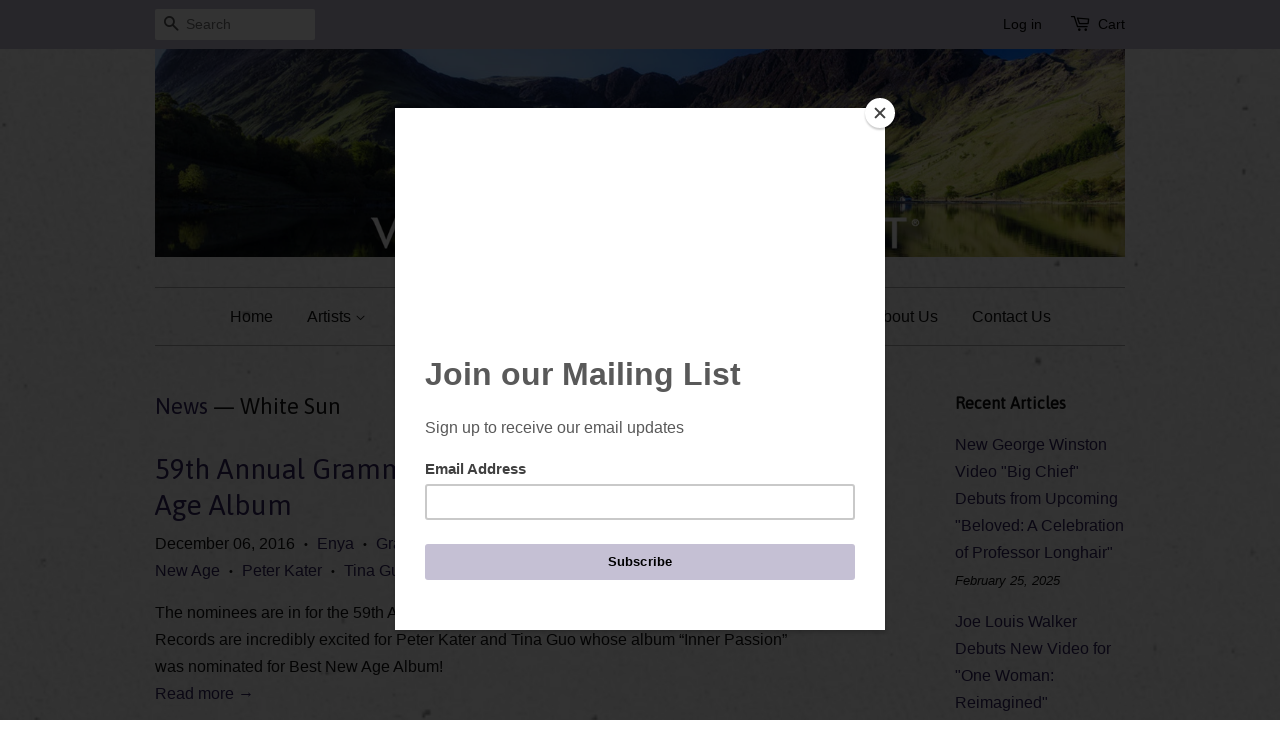

--- FILE ---
content_type: text/html; charset=utf-8
request_url: https://www.valley-entertainment.com/blogs/news/tagged/white-sun?comment=124314714181
body_size: 17823
content:
<!doctype html>
<!--[if lt IE 7]><html class="no-js lt-ie9 lt-ie8 lt-ie7" lang="en"> <![endif]-->
<!--[if IE 7]><html class="no-js lt-ie9 lt-ie8" lang="en"> <![endif]-->
<!--[if IE 8]><html class="no-js lt-ie9" lang="en"> <![endif]-->
<!--[if IE 9 ]><html class="ie9 no-js"> <![endif]-->
<!--[if (gt IE 9)|!(IE)]><!--> <html class="no-js"> <!--<![endif]-->
<head>

  <!-- Basic page needs ================================================== -->
  <meta charset="utf-8">
  <meta http-equiv="X-UA-Compatible" content="IE=edge,chrome=1">

  
  <link rel="shortcut icon" href="//www.valley-entertainment.com/cdn/shop/t/9/assets/favicon.png?v=55911107399265838091605982404" type="image/png" />
  

  <!-- Title and description ================================================== -->
  <title>
  News &ndash; Tagged &quot;White Sun&quot; &ndash; Valley Entertainment
  </title>

  

  <!-- Social meta ================================================== -->
  

  <meta property="og:type" content="website">
  <meta property="og:title" content="News">
  <meta property="og:url" content="https://www.valley-entertainment.com/blogs/news/tagged/white-sun?comment=124314714181">
  
  <meta property="og:image" content="http://www.valley-entertainment.com/cdn/shop/t/9/assets/logo.png?v=19703157739675176691660141104">
  <meta property="og:image:secure_url" content="https://www.valley-entertainment.com/cdn/shop/t/9/assets/logo.png?v=19703157739675176691660141104">
  


<meta property="og:site_name" content="Valley Entertainment">



<meta name="twitter:card" content="summary">






  <!-- Helpers ================================================== -->
  <link rel="canonical" href="https://www.valley-entertainment.com/blogs/news/tagged/white-sun?comment=124314714181">
  <meta name="viewport" content="width=device-width,initial-scale=1">
  <meta name="theme-color" content="#31225f">

  <!-- CSS ================================================== -->
  <link href="//www.valley-entertainment.com/cdn/shop/t/9/assets/timber.scss.css?v=162942696675352088321705078692" rel="stylesheet" type="text/css" media="all" />
  <link href="//www.valley-entertainment.com/cdn/shop/t/9/assets/theme.scss.css?v=113399468442169799461705078691" rel="stylesheet" type="text/css" media="all" />
  <link href="//www.valley-entertainment.com/cdn/shop/t/9/assets/custom.scss.css?v=108566587114127142651605983846" rel="stylesheet" type="text/css" media="all" />
  <link href="https://maxcdn.bootstrapcdn.com/font-awesome/4.6.3/css/font-awesome.min.css" rel="stylesheet" type="text/css" media="all" />

  

  
    
    
    <link href="//fonts.googleapis.com/css?family=Asap:400" rel="stylesheet" type="text/css" media="all" />
  




  <!-- Header hook for plugins ================================================== -->
  <script>window.performance && window.performance.mark && window.performance.mark('shopify.content_for_header.start');</script><meta id="shopify-digital-wallet" name="shopify-digital-wallet" content="/9476410/digital_wallets/dialog">
<meta name="shopify-checkout-api-token" content="d4864da7dfe04c0e93d0938de4f24e3a">
<meta id="in-context-paypal-metadata" data-shop-id="9476410" data-venmo-supported="false" data-environment="production" data-locale="en_US" data-paypal-v4="true" data-currency="USD">
<link rel="alternate" type="application/atom+xml" title="Feed" href="/blogs/news/tagged/white-sun.atom" />
<link rel="alternate" hreflang="x-default" href="https://www.valley-entertainment.com/blogs/news/tagged/white-sun?comment=124314714181">
<link rel="alternate" hreflang="en" href="https://www.valley-entertainment.com/blogs/news/tagged/white-sun?comment=124314714181">
<link rel="alternate" hreflang="ja" href="https://www.valley-entertainment.com/ja/blogs/news/tagged/white-sun?comment=124314714181">
<script async="async" src="/checkouts/internal/preloads.js?locale=en-US"></script>
<link rel="preconnect" href="https://shop.app" crossorigin="anonymous">
<script async="async" src="https://shop.app/checkouts/internal/preloads.js?locale=en-US&shop_id=9476410" crossorigin="anonymous"></script>
<script id="shopify-features" type="application/json">{"accessToken":"d4864da7dfe04c0e93d0938de4f24e3a","betas":["rich-media-storefront-analytics"],"domain":"www.valley-entertainment.com","predictiveSearch":true,"shopId":9476410,"locale":"en"}</script>
<script>var Shopify = Shopify || {};
Shopify.shop = "valley-entertainment.myshopify.com";
Shopify.locale = "en";
Shopify.currency = {"active":"USD","rate":"1.0"};
Shopify.country = "US";
Shopify.theme = {"name":"Valley Entertainment - Minimal - New Header 2020","id":81545265221,"schema_name":null,"schema_version":null,"theme_store_id":380,"role":"main"};
Shopify.theme.handle = "null";
Shopify.theme.style = {"id":null,"handle":null};
Shopify.cdnHost = "www.valley-entertainment.com/cdn";
Shopify.routes = Shopify.routes || {};
Shopify.routes.root = "/";</script>
<script type="module">!function(o){(o.Shopify=o.Shopify||{}).modules=!0}(window);</script>
<script>!function(o){function n(){var o=[];function n(){o.push(Array.prototype.slice.apply(arguments))}return n.q=o,n}var t=o.Shopify=o.Shopify||{};t.loadFeatures=n(),t.autoloadFeatures=n()}(window);</script>
<script>
  window.ShopifyPay = window.ShopifyPay || {};
  window.ShopifyPay.apiHost = "shop.app\/pay";
  window.ShopifyPay.redirectState = null;
</script>
<script id="shop-js-analytics" type="application/json">{"pageType":"blog"}</script>
<script defer="defer" async type="module" src="//www.valley-entertainment.com/cdn/shopifycloud/shop-js/modules/v2/client.init-shop-cart-sync_BN7fPSNr.en.esm.js"></script>
<script defer="defer" async type="module" src="//www.valley-entertainment.com/cdn/shopifycloud/shop-js/modules/v2/chunk.common_Cbph3Kss.esm.js"></script>
<script defer="defer" async type="module" src="//www.valley-entertainment.com/cdn/shopifycloud/shop-js/modules/v2/chunk.modal_DKumMAJ1.esm.js"></script>
<script type="module">
  await import("//www.valley-entertainment.com/cdn/shopifycloud/shop-js/modules/v2/client.init-shop-cart-sync_BN7fPSNr.en.esm.js");
await import("//www.valley-entertainment.com/cdn/shopifycloud/shop-js/modules/v2/chunk.common_Cbph3Kss.esm.js");
await import("//www.valley-entertainment.com/cdn/shopifycloud/shop-js/modules/v2/chunk.modal_DKumMAJ1.esm.js");

  window.Shopify.SignInWithShop?.initShopCartSync?.({"fedCMEnabled":true,"windoidEnabled":true});

</script>
<script>
  window.Shopify = window.Shopify || {};
  if (!window.Shopify.featureAssets) window.Shopify.featureAssets = {};
  window.Shopify.featureAssets['shop-js'] = {"shop-cart-sync":["modules/v2/client.shop-cart-sync_CJVUk8Jm.en.esm.js","modules/v2/chunk.common_Cbph3Kss.esm.js","modules/v2/chunk.modal_DKumMAJ1.esm.js"],"init-fed-cm":["modules/v2/client.init-fed-cm_7Fvt41F4.en.esm.js","modules/v2/chunk.common_Cbph3Kss.esm.js","modules/v2/chunk.modal_DKumMAJ1.esm.js"],"init-shop-email-lookup-coordinator":["modules/v2/client.init-shop-email-lookup-coordinator_Cc088_bR.en.esm.js","modules/v2/chunk.common_Cbph3Kss.esm.js","modules/v2/chunk.modal_DKumMAJ1.esm.js"],"init-windoid":["modules/v2/client.init-windoid_hPopwJRj.en.esm.js","modules/v2/chunk.common_Cbph3Kss.esm.js","modules/v2/chunk.modal_DKumMAJ1.esm.js"],"shop-button":["modules/v2/client.shop-button_B0jaPSNF.en.esm.js","modules/v2/chunk.common_Cbph3Kss.esm.js","modules/v2/chunk.modal_DKumMAJ1.esm.js"],"shop-cash-offers":["modules/v2/client.shop-cash-offers_DPIskqss.en.esm.js","modules/v2/chunk.common_Cbph3Kss.esm.js","modules/v2/chunk.modal_DKumMAJ1.esm.js"],"shop-toast-manager":["modules/v2/client.shop-toast-manager_CK7RT69O.en.esm.js","modules/v2/chunk.common_Cbph3Kss.esm.js","modules/v2/chunk.modal_DKumMAJ1.esm.js"],"init-shop-cart-sync":["modules/v2/client.init-shop-cart-sync_BN7fPSNr.en.esm.js","modules/v2/chunk.common_Cbph3Kss.esm.js","modules/v2/chunk.modal_DKumMAJ1.esm.js"],"init-customer-accounts-sign-up":["modules/v2/client.init-customer-accounts-sign-up_CfPf4CXf.en.esm.js","modules/v2/client.shop-login-button_DeIztwXF.en.esm.js","modules/v2/chunk.common_Cbph3Kss.esm.js","modules/v2/chunk.modal_DKumMAJ1.esm.js"],"pay-button":["modules/v2/client.pay-button_CgIwFSYN.en.esm.js","modules/v2/chunk.common_Cbph3Kss.esm.js","modules/v2/chunk.modal_DKumMAJ1.esm.js"],"init-customer-accounts":["modules/v2/client.init-customer-accounts_DQ3x16JI.en.esm.js","modules/v2/client.shop-login-button_DeIztwXF.en.esm.js","modules/v2/chunk.common_Cbph3Kss.esm.js","modules/v2/chunk.modal_DKumMAJ1.esm.js"],"avatar":["modules/v2/client.avatar_BTnouDA3.en.esm.js"],"init-shop-for-new-customer-accounts":["modules/v2/client.init-shop-for-new-customer-accounts_CsZy_esa.en.esm.js","modules/v2/client.shop-login-button_DeIztwXF.en.esm.js","modules/v2/chunk.common_Cbph3Kss.esm.js","modules/v2/chunk.modal_DKumMAJ1.esm.js"],"shop-follow-button":["modules/v2/client.shop-follow-button_BRMJjgGd.en.esm.js","modules/v2/chunk.common_Cbph3Kss.esm.js","modules/v2/chunk.modal_DKumMAJ1.esm.js"],"checkout-modal":["modules/v2/client.checkout-modal_B9Drz_yf.en.esm.js","modules/v2/chunk.common_Cbph3Kss.esm.js","modules/v2/chunk.modal_DKumMAJ1.esm.js"],"shop-login-button":["modules/v2/client.shop-login-button_DeIztwXF.en.esm.js","modules/v2/chunk.common_Cbph3Kss.esm.js","modules/v2/chunk.modal_DKumMAJ1.esm.js"],"lead-capture":["modules/v2/client.lead-capture_DXYzFM3R.en.esm.js","modules/v2/chunk.common_Cbph3Kss.esm.js","modules/v2/chunk.modal_DKumMAJ1.esm.js"],"shop-login":["modules/v2/client.shop-login_CA5pJqmO.en.esm.js","modules/v2/chunk.common_Cbph3Kss.esm.js","modules/v2/chunk.modal_DKumMAJ1.esm.js"],"payment-terms":["modules/v2/client.payment-terms_BxzfvcZJ.en.esm.js","modules/v2/chunk.common_Cbph3Kss.esm.js","modules/v2/chunk.modal_DKumMAJ1.esm.js"]};
</script>
<script>(function() {
  var isLoaded = false;
  function asyncLoad() {
    if (isLoaded) return;
    isLoaded = true;
    var urls = ["https:\/\/chimpstatic.com\/mcjs-connected\/js\/users\/29cd02aa4d4c4e638fe2c2540\/03b5ff7968e26a3919b155274.js?shop=valley-entertainment.myshopify.com"];
    for (var i = 0; i < urls.length; i++) {
      var s = document.createElement('script');
      s.type = 'text/javascript';
      s.async = true;
      s.src = urls[i];
      var x = document.getElementsByTagName('script')[0];
      x.parentNode.insertBefore(s, x);
    }
  };
  if(window.attachEvent) {
    window.attachEvent('onload', asyncLoad);
  } else {
    window.addEventListener('load', asyncLoad, false);
  }
})();</script>
<script id="__st">var __st={"a":9476410,"offset":-18000,"reqid":"46459996-c51a-407c-ba8e-e793fa6170b5-1769820175","pageurl":"www.valley-entertainment.com\/blogs\/news\/tagged\/white-sun?comment=124314714181","s":"blogs-31775683","u":"0107bf7ede06","p":"blog","rtyp":"blog","rid":31775683};</script>
<script>window.ShopifyPaypalV4VisibilityTracking = true;</script>
<script id="captcha-bootstrap">!function(){'use strict';const t='contact',e='account',n='new_comment',o=[[t,t],['blogs',n],['comments',n],[t,'customer']],c=[[e,'customer_login'],[e,'guest_login'],[e,'recover_customer_password'],[e,'create_customer']],r=t=>t.map((([t,e])=>`form[action*='/${t}']:not([data-nocaptcha='true']) input[name='form_type'][value='${e}']`)).join(','),a=t=>()=>t?[...document.querySelectorAll(t)].map((t=>t.form)):[];function s(){const t=[...o],e=r(t);return a(e)}const i='password',u='form_key',d=['recaptcha-v3-token','g-recaptcha-response','h-captcha-response',i],f=()=>{try{return window.sessionStorage}catch{return}},m='__shopify_v',_=t=>t.elements[u];function p(t,e,n=!1){try{const o=window.sessionStorage,c=JSON.parse(o.getItem(e)),{data:r}=function(t){const{data:e,action:n}=t;return t[m]||n?{data:e,action:n}:{data:t,action:n}}(c);for(const[e,n]of Object.entries(r))t.elements[e]&&(t.elements[e].value=n);n&&o.removeItem(e)}catch(o){console.error('form repopulation failed',{error:o})}}const l='form_type',E='cptcha';function T(t){t.dataset[E]=!0}const w=window,h=w.document,L='Shopify',v='ce_forms',y='captcha';let A=!1;((t,e)=>{const n=(g='f06e6c50-85a8-45c8-87d0-21a2b65856fe',I='https://cdn.shopify.com/shopifycloud/storefront-forms-hcaptcha/ce_storefront_forms_captcha_hcaptcha.v1.5.2.iife.js',D={infoText:'Protected by hCaptcha',privacyText:'Privacy',termsText:'Terms'},(t,e,n)=>{const o=w[L][v],c=o.bindForm;if(c)return c(t,g,e,D).then(n);var r;o.q.push([[t,g,e,D],n]),r=I,A||(h.body.append(Object.assign(h.createElement('script'),{id:'captcha-provider',async:!0,src:r})),A=!0)});var g,I,D;w[L]=w[L]||{},w[L][v]=w[L][v]||{},w[L][v].q=[],w[L][y]=w[L][y]||{},w[L][y].protect=function(t,e){n(t,void 0,e),T(t)},Object.freeze(w[L][y]),function(t,e,n,w,h,L){const[v,y,A,g]=function(t,e,n){const i=e?o:[],u=t?c:[],d=[...i,...u],f=r(d),m=r(i),_=r(d.filter((([t,e])=>n.includes(e))));return[a(f),a(m),a(_),s()]}(w,h,L),I=t=>{const e=t.target;return e instanceof HTMLFormElement?e:e&&e.form},D=t=>v().includes(t);t.addEventListener('submit',(t=>{const e=I(t);if(!e)return;const n=D(e)&&!e.dataset.hcaptchaBound&&!e.dataset.recaptchaBound,o=_(e),c=g().includes(e)&&(!o||!o.value);(n||c)&&t.preventDefault(),c&&!n&&(function(t){try{if(!f())return;!function(t){const e=f();if(!e)return;const n=_(t);if(!n)return;const o=n.value;o&&e.removeItem(o)}(t);const e=Array.from(Array(32),(()=>Math.random().toString(36)[2])).join('');!function(t,e){_(t)||t.append(Object.assign(document.createElement('input'),{type:'hidden',name:u})),t.elements[u].value=e}(t,e),function(t,e){const n=f();if(!n)return;const o=[...t.querySelectorAll(`input[type='${i}']`)].map((({name:t})=>t)),c=[...d,...o],r={};for(const[a,s]of new FormData(t).entries())c.includes(a)||(r[a]=s);n.setItem(e,JSON.stringify({[m]:1,action:t.action,data:r}))}(t,e)}catch(e){console.error('failed to persist form',e)}}(e),e.submit())}));const S=(t,e)=>{t&&!t.dataset[E]&&(n(t,e.some((e=>e===t))),T(t))};for(const o of['focusin','change'])t.addEventListener(o,(t=>{const e=I(t);D(e)&&S(e,y())}));const B=e.get('form_key'),M=e.get(l),P=B&&M;t.addEventListener('DOMContentLoaded',(()=>{const t=y();if(P)for(const e of t)e.elements[l].value===M&&p(e,B);[...new Set([...A(),...v().filter((t=>'true'===t.dataset.shopifyCaptcha))])].forEach((e=>S(e,t)))}))}(h,new URLSearchParams(w.location.search),n,t,e,['guest_login'])})(!0,!0)}();</script>
<script integrity="sha256-4kQ18oKyAcykRKYeNunJcIwy7WH5gtpwJnB7kiuLZ1E=" data-source-attribution="shopify.loadfeatures" defer="defer" src="//www.valley-entertainment.com/cdn/shopifycloud/storefront/assets/storefront/load_feature-a0a9edcb.js" crossorigin="anonymous"></script>
<script crossorigin="anonymous" defer="defer" src="//www.valley-entertainment.com/cdn/shopifycloud/storefront/assets/shopify_pay/storefront-65b4c6d7.js?v=20250812"></script>
<script data-source-attribution="shopify.dynamic_checkout.dynamic.init">var Shopify=Shopify||{};Shopify.PaymentButton=Shopify.PaymentButton||{isStorefrontPortableWallets:!0,init:function(){window.Shopify.PaymentButton.init=function(){};var t=document.createElement("script");t.src="https://www.valley-entertainment.com/cdn/shopifycloud/portable-wallets/latest/portable-wallets.en.js",t.type="module",document.head.appendChild(t)}};
</script>
<script data-source-attribution="shopify.dynamic_checkout.buyer_consent">
  function portableWalletsHideBuyerConsent(e){var t=document.getElementById("shopify-buyer-consent"),n=document.getElementById("shopify-subscription-policy-button");t&&n&&(t.classList.add("hidden"),t.setAttribute("aria-hidden","true"),n.removeEventListener("click",e))}function portableWalletsShowBuyerConsent(e){var t=document.getElementById("shopify-buyer-consent"),n=document.getElementById("shopify-subscription-policy-button");t&&n&&(t.classList.remove("hidden"),t.removeAttribute("aria-hidden"),n.addEventListener("click",e))}window.Shopify?.PaymentButton&&(window.Shopify.PaymentButton.hideBuyerConsent=portableWalletsHideBuyerConsent,window.Shopify.PaymentButton.showBuyerConsent=portableWalletsShowBuyerConsent);
</script>
<script data-source-attribution="shopify.dynamic_checkout.cart.bootstrap">document.addEventListener("DOMContentLoaded",(function(){function t(){return document.querySelector("shopify-accelerated-checkout-cart, shopify-accelerated-checkout")}if(t())Shopify.PaymentButton.init();else{new MutationObserver((function(e,n){t()&&(Shopify.PaymentButton.init(),n.disconnect())})).observe(document.body,{childList:!0,subtree:!0})}}));
</script>
<link id="shopify-accelerated-checkout-styles" rel="stylesheet" media="screen" href="https://www.valley-entertainment.com/cdn/shopifycloud/portable-wallets/latest/accelerated-checkout-backwards-compat.css" crossorigin="anonymous">
<style id="shopify-accelerated-checkout-cart">
        #shopify-buyer-consent {
  margin-top: 1em;
  display: inline-block;
  width: 100%;
}

#shopify-buyer-consent.hidden {
  display: none;
}

#shopify-subscription-policy-button {
  background: none;
  border: none;
  padding: 0;
  text-decoration: underline;
  font-size: inherit;
  cursor: pointer;
}

#shopify-subscription-policy-button::before {
  box-shadow: none;
}

      </style>

<script>window.performance && window.performance.mark && window.performance.mark('shopify.content_for_header.end');</script>
<script>
  function updateMotivator(cart, callback){

    if(typeof shappify_motivator_goals != 'object') {
        if(typeof callback === 'function'){
        callback(cart);
      }
      return;
    }



    if(!shappify_motivator_goals || !shappify_motivator_goals.length){ 
      if(typeof callback === 'function'){
        callback(cart);
      }
      return;
    }

    var motivatorUpdater = '';
    var needsUpdate = false;
    var messages = [];
    trigger_messages();

    for(var i=0; i<shappify_motivator_goals.length; i++){
      var goal = shappify_motivator_goals[i];

      if(!goal.variant_id){
        if(!window.is_premium && typeof trigger_messages === 'function')
          trigger_messages();
      }
      //Does the shopper qualify for this goal?
      if(motivatorUpdater) motivatorUpdater += '&';
      var qty = (cart.total_price >= (goal.goal * 100) ? 1 : 0);


     // modified by tier 2(danni) . why? To prevent some js error.
if(goal.variant_id){
      //motivatorUpdater += 'updates[' + goal.variant_id + ']=' + qty;

  }
         if(window.is_premium && goal.variant_id){
      	motivatorUpdater += 'updates[' + goal.variant_id + ']=' + qty;
      }


      //Do we actually need to update based on user's qualifications?
      var foundInCart = false;
      for(var item in cart.items){
        if(cart.items[item].id == goal.variant_id){
          foundInCart = true;
          if(cart.items[item].quantity != qty) needsUpdate = true;
          if(qty == 0)setCookie('motivator_confirmed_' + goal.id, '0');
        }
      }
      if(!foundInCart && qty > 0) {
        messages.push("<span class='shapp_confirmation'>" + goal.confirmation + "</span>");
        needsUpdate = true;
        setCookie('motivator_confirmed_' + goal.id, '1');
      }
    }

    if(needsUpdate)  {
      jQuery.ajax({ success:callback, url:'/cart/update.js', type:'post', dataType:'json', data:motivatorUpdater });
      if(typeof show_messages === 'function')   
        show_messages(messages);
    }
    else if(typeof callback === 'function')
      callback(cart);
  }
</script>

  

<!--[if lt IE 9]>
<script src="//cdnjs.cloudflare.com/ajax/libs/html5shiv/3.7.2/html5shiv.min.js" type="text/javascript"></script>
<script src="//www.valley-entertainment.com/cdn/shop/t/9/assets/respond.min.js?v=52248677837542619231605982418" type="text/javascript"></script>
<link href="//www.valley-entertainment.com/cdn/shop/t/9/assets/respond-proxy.html" id="respond-proxy" rel="respond-proxy" />
<link href="//www.valley-entertainment.com/search?q=9cb39d542adf0a8f4087564ba237f2f5" id="respond-redirect" rel="respond-redirect" />
<script src="//www.valley-entertainment.com/search?q=9cb39d542adf0a8f4087564ba237f2f5" type="text/javascript"></script>
<![endif]-->



  
  <script src="//www.valley-entertainment.com/cdn/shop/t/9/assets/api.js?v=108513540937963795951605982402" type="text/javascript"></script>  
  <script src="//www.valley-entertainment.com/cdn/shop/t/9/assets/handlebars.js?v=145461055731307658311605982405" type="text/javascript"></script>
  <script src="//ajax.googleapis.com/ajax/libs/jquery/1.11.0/jquery.min.js" type="text/javascript"></script>
  <script src="//www.valley-entertainment.com/cdn/shop/t/9/assets/modernizr.min.js?v=26620055551102246001605982414" type="text/javascript"></script>

  
  

<link href="https://monorail-edge.shopifysvc.com" rel="dns-prefetch">
<script>(function(){if ("sendBeacon" in navigator && "performance" in window) {try {var session_token_from_headers = performance.getEntriesByType('navigation')[0].serverTiming.find(x => x.name == '_s').description;} catch {var session_token_from_headers = undefined;}var session_cookie_matches = document.cookie.match(/_shopify_s=([^;]*)/);var session_token_from_cookie = session_cookie_matches && session_cookie_matches.length === 2 ? session_cookie_matches[1] : "";var session_token = session_token_from_headers || session_token_from_cookie || "";function handle_abandonment_event(e) {var entries = performance.getEntries().filter(function(entry) {return /monorail-edge.shopifysvc.com/.test(entry.name);});if (!window.abandonment_tracked && entries.length === 0) {window.abandonment_tracked = true;var currentMs = Date.now();var navigation_start = performance.timing.navigationStart;var payload = {shop_id: 9476410,url: window.location.href,navigation_start,duration: currentMs - navigation_start,session_token,page_type: "blog"};window.navigator.sendBeacon("https://monorail-edge.shopifysvc.com/v1/produce", JSON.stringify({schema_id: "online_store_buyer_site_abandonment/1.1",payload: payload,metadata: {event_created_at_ms: currentMs,event_sent_at_ms: currentMs}}));}}window.addEventListener('pagehide', handle_abandonment_event);}}());</script>
<script id="web-pixels-manager-setup">(function e(e,d,r,n,o){if(void 0===o&&(o={}),!Boolean(null===(a=null===(i=window.Shopify)||void 0===i?void 0:i.analytics)||void 0===a?void 0:a.replayQueue)){var i,a;window.Shopify=window.Shopify||{};var t=window.Shopify;t.analytics=t.analytics||{};var s=t.analytics;s.replayQueue=[],s.publish=function(e,d,r){return s.replayQueue.push([e,d,r]),!0};try{self.performance.mark("wpm:start")}catch(e){}var l=function(){var e={modern:/Edge?\/(1{2}[4-9]|1[2-9]\d|[2-9]\d{2}|\d{4,})\.\d+(\.\d+|)|Firefox\/(1{2}[4-9]|1[2-9]\d|[2-9]\d{2}|\d{4,})\.\d+(\.\d+|)|Chrom(ium|e)\/(9{2}|\d{3,})\.\d+(\.\d+|)|(Maci|X1{2}).+ Version\/(15\.\d+|(1[6-9]|[2-9]\d|\d{3,})\.\d+)([,.]\d+|)( \(\w+\)|)( Mobile\/\w+|) Safari\/|Chrome.+OPR\/(9{2}|\d{3,})\.\d+\.\d+|(CPU[ +]OS|iPhone[ +]OS|CPU[ +]iPhone|CPU IPhone OS|CPU iPad OS)[ +]+(15[._]\d+|(1[6-9]|[2-9]\d|\d{3,})[._]\d+)([._]\d+|)|Android:?[ /-](13[3-9]|1[4-9]\d|[2-9]\d{2}|\d{4,})(\.\d+|)(\.\d+|)|Android.+Firefox\/(13[5-9]|1[4-9]\d|[2-9]\d{2}|\d{4,})\.\d+(\.\d+|)|Android.+Chrom(ium|e)\/(13[3-9]|1[4-9]\d|[2-9]\d{2}|\d{4,})\.\d+(\.\d+|)|SamsungBrowser\/([2-9]\d|\d{3,})\.\d+/,legacy:/Edge?\/(1[6-9]|[2-9]\d|\d{3,})\.\d+(\.\d+|)|Firefox\/(5[4-9]|[6-9]\d|\d{3,})\.\d+(\.\d+|)|Chrom(ium|e)\/(5[1-9]|[6-9]\d|\d{3,})\.\d+(\.\d+|)([\d.]+$|.*Safari\/(?![\d.]+ Edge\/[\d.]+$))|(Maci|X1{2}).+ Version\/(10\.\d+|(1[1-9]|[2-9]\d|\d{3,})\.\d+)([,.]\d+|)( \(\w+\)|)( Mobile\/\w+|) Safari\/|Chrome.+OPR\/(3[89]|[4-9]\d|\d{3,})\.\d+\.\d+|(CPU[ +]OS|iPhone[ +]OS|CPU[ +]iPhone|CPU IPhone OS|CPU iPad OS)[ +]+(10[._]\d+|(1[1-9]|[2-9]\d|\d{3,})[._]\d+)([._]\d+|)|Android:?[ /-](13[3-9]|1[4-9]\d|[2-9]\d{2}|\d{4,})(\.\d+|)(\.\d+|)|Mobile Safari.+OPR\/([89]\d|\d{3,})\.\d+\.\d+|Android.+Firefox\/(13[5-9]|1[4-9]\d|[2-9]\d{2}|\d{4,})\.\d+(\.\d+|)|Android.+Chrom(ium|e)\/(13[3-9]|1[4-9]\d|[2-9]\d{2}|\d{4,})\.\d+(\.\d+|)|Android.+(UC? ?Browser|UCWEB|U3)[ /]?(15\.([5-9]|\d{2,})|(1[6-9]|[2-9]\d|\d{3,})\.\d+)\.\d+|SamsungBrowser\/(5\.\d+|([6-9]|\d{2,})\.\d+)|Android.+MQ{2}Browser\/(14(\.(9|\d{2,})|)|(1[5-9]|[2-9]\d|\d{3,})(\.\d+|))(\.\d+|)|K[Aa][Ii]OS\/(3\.\d+|([4-9]|\d{2,})\.\d+)(\.\d+|)/},d=e.modern,r=e.legacy,n=navigator.userAgent;return n.match(d)?"modern":n.match(r)?"legacy":"unknown"}(),u="modern"===l?"modern":"legacy",c=(null!=n?n:{modern:"",legacy:""})[u],f=function(e){return[e.baseUrl,"/wpm","/b",e.hashVersion,"modern"===e.buildTarget?"m":"l",".js"].join("")}({baseUrl:d,hashVersion:r,buildTarget:u}),m=function(e){var d=e.version,r=e.bundleTarget,n=e.surface,o=e.pageUrl,i=e.monorailEndpoint;return{emit:function(e){var a=e.status,t=e.errorMsg,s=(new Date).getTime(),l=JSON.stringify({metadata:{event_sent_at_ms:s},events:[{schema_id:"web_pixels_manager_load/3.1",payload:{version:d,bundle_target:r,page_url:o,status:a,surface:n,error_msg:t},metadata:{event_created_at_ms:s}}]});if(!i)return console&&console.warn&&console.warn("[Web Pixels Manager] No Monorail endpoint provided, skipping logging."),!1;try{return self.navigator.sendBeacon.bind(self.navigator)(i,l)}catch(e){}var u=new XMLHttpRequest;try{return u.open("POST",i,!0),u.setRequestHeader("Content-Type","text/plain"),u.send(l),!0}catch(e){return console&&console.warn&&console.warn("[Web Pixels Manager] Got an unhandled error while logging to Monorail."),!1}}}}({version:r,bundleTarget:l,surface:e.surface,pageUrl:self.location.href,monorailEndpoint:e.monorailEndpoint});try{o.browserTarget=l,function(e){var d=e.src,r=e.async,n=void 0===r||r,o=e.onload,i=e.onerror,a=e.sri,t=e.scriptDataAttributes,s=void 0===t?{}:t,l=document.createElement("script"),u=document.querySelector("head"),c=document.querySelector("body");if(l.async=n,l.src=d,a&&(l.integrity=a,l.crossOrigin="anonymous"),s)for(var f in s)if(Object.prototype.hasOwnProperty.call(s,f))try{l.dataset[f]=s[f]}catch(e){}if(o&&l.addEventListener("load",o),i&&l.addEventListener("error",i),u)u.appendChild(l);else{if(!c)throw new Error("Did not find a head or body element to append the script");c.appendChild(l)}}({src:f,async:!0,onload:function(){if(!function(){var e,d;return Boolean(null===(d=null===(e=window.Shopify)||void 0===e?void 0:e.analytics)||void 0===d?void 0:d.initialized)}()){var d=window.webPixelsManager.init(e)||void 0;if(d){var r=window.Shopify.analytics;r.replayQueue.forEach((function(e){var r=e[0],n=e[1],o=e[2];d.publishCustomEvent(r,n,o)})),r.replayQueue=[],r.publish=d.publishCustomEvent,r.visitor=d.visitor,r.initialized=!0}}},onerror:function(){return m.emit({status:"failed",errorMsg:"".concat(f," has failed to load")})},sri:function(e){var d=/^sha384-[A-Za-z0-9+/=]+$/;return"string"==typeof e&&d.test(e)}(c)?c:"",scriptDataAttributes:o}),m.emit({status:"loading"})}catch(e){m.emit({status:"failed",errorMsg:(null==e?void 0:e.message)||"Unknown error"})}}})({shopId: 9476410,storefrontBaseUrl: "https://www.valley-entertainment.com",extensionsBaseUrl: "https://extensions.shopifycdn.com/cdn/shopifycloud/web-pixels-manager",monorailEndpoint: "https://monorail-edge.shopifysvc.com/unstable/produce_batch",surface: "storefront-renderer",enabledBetaFlags: ["2dca8a86"],webPixelsConfigList: [{"id":"2319647029","configuration":"{\"pixel_id\":\"1095211835764499\",\"pixel_type\":\"facebook_pixel\"}","eventPayloadVersion":"v1","runtimeContext":"OPEN","scriptVersion":"ca16bc87fe92b6042fbaa3acc2fbdaa6","type":"APP","apiClientId":2329312,"privacyPurposes":["ANALYTICS","MARKETING","SALE_OF_DATA"],"dataSharingAdjustments":{"protectedCustomerApprovalScopes":[]}},{"id":"889356597","configuration":"{\"config\":\"{\\\"pixel_id\\\":\\\"G-M63PB7HTZ4\\\",\\\"gtag_events\\\":[{\\\"type\\\":\\\"purchase\\\",\\\"action_label\\\":\\\"G-M63PB7HTZ4\\\"},{\\\"type\\\":\\\"page_view\\\",\\\"action_label\\\":\\\"G-M63PB7HTZ4\\\"},{\\\"type\\\":\\\"view_item\\\",\\\"action_label\\\":\\\"G-M63PB7HTZ4\\\"},{\\\"type\\\":\\\"search\\\",\\\"action_label\\\":\\\"G-M63PB7HTZ4\\\"},{\\\"type\\\":\\\"add_to_cart\\\",\\\"action_label\\\":\\\"G-M63PB7HTZ4\\\"},{\\\"type\\\":\\\"begin_checkout\\\",\\\"action_label\\\":\\\"G-M63PB7HTZ4\\\"},{\\\"type\\\":\\\"add_payment_info\\\",\\\"action_label\\\":\\\"G-M63PB7HTZ4\\\"}],\\\"enable_monitoring_mode\\\":false}\"}","eventPayloadVersion":"v1","runtimeContext":"OPEN","scriptVersion":"b2a88bafab3e21179ed38636efcd8a93","type":"APP","apiClientId":1780363,"privacyPurposes":[],"dataSharingAdjustments":{"protectedCustomerApprovalScopes":["read_customer_address","read_customer_email","read_customer_name","read_customer_personal_data","read_customer_phone"]}},{"id":"136675637","eventPayloadVersion":"v1","runtimeContext":"LAX","scriptVersion":"1","type":"CUSTOM","privacyPurposes":["MARKETING"],"name":"Meta pixel (migrated)"},{"id":"shopify-app-pixel","configuration":"{}","eventPayloadVersion":"v1","runtimeContext":"STRICT","scriptVersion":"0450","apiClientId":"shopify-pixel","type":"APP","privacyPurposes":["ANALYTICS","MARKETING"]},{"id":"shopify-custom-pixel","eventPayloadVersion":"v1","runtimeContext":"LAX","scriptVersion":"0450","apiClientId":"shopify-pixel","type":"CUSTOM","privacyPurposes":["ANALYTICS","MARKETING"]}],isMerchantRequest: false,initData: {"shop":{"name":"Valley Entertainment","paymentSettings":{"currencyCode":"USD"},"myshopifyDomain":"valley-entertainment.myshopify.com","countryCode":"US","storefrontUrl":"https:\/\/www.valley-entertainment.com"},"customer":null,"cart":null,"checkout":null,"productVariants":[],"purchasingCompany":null},},"https://www.valley-entertainment.com/cdn","1d2a099fw23dfb22ep557258f5m7a2edbae",{"modern":"","legacy":""},{"shopId":"9476410","storefrontBaseUrl":"https:\/\/www.valley-entertainment.com","extensionBaseUrl":"https:\/\/extensions.shopifycdn.com\/cdn\/shopifycloud\/web-pixels-manager","surface":"storefront-renderer","enabledBetaFlags":"[\"2dca8a86\"]","isMerchantRequest":"false","hashVersion":"1d2a099fw23dfb22ep557258f5m7a2edbae","publish":"custom","events":"[[\"page_viewed\",{}]]"});</script><script>
  window.ShopifyAnalytics = window.ShopifyAnalytics || {};
  window.ShopifyAnalytics.meta = window.ShopifyAnalytics.meta || {};
  window.ShopifyAnalytics.meta.currency = 'USD';
  var meta = {"page":{"pageType":"blog","resourceType":"blog","resourceId":31775683,"requestId":"46459996-c51a-407c-ba8e-e793fa6170b5-1769820175"}};
  for (var attr in meta) {
    window.ShopifyAnalytics.meta[attr] = meta[attr];
  }
</script>
<script class="analytics">
  (function () {
    var customDocumentWrite = function(content) {
      var jquery = null;

      if (window.jQuery) {
        jquery = window.jQuery;
      } else if (window.Checkout && window.Checkout.$) {
        jquery = window.Checkout.$;
      }

      if (jquery) {
        jquery('body').append(content);
      }
    };

    var hasLoggedConversion = function(token) {
      if (token) {
        return document.cookie.indexOf('loggedConversion=' + token) !== -1;
      }
      return false;
    }

    var setCookieIfConversion = function(token) {
      if (token) {
        var twoMonthsFromNow = new Date(Date.now());
        twoMonthsFromNow.setMonth(twoMonthsFromNow.getMonth() + 2);

        document.cookie = 'loggedConversion=' + token + '; expires=' + twoMonthsFromNow;
      }
    }

    var trekkie = window.ShopifyAnalytics.lib = window.trekkie = window.trekkie || [];
    if (trekkie.integrations) {
      return;
    }
    trekkie.methods = [
      'identify',
      'page',
      'ready',
      'track',
      'trackForm',
      'trackLink'
    ];
    trekkie.factory = function(method) {
      return function() {
        var args = Array.prototype.slice.call(arguments);
        args.unshift(method);
        trekkie.push(args);
        return trekkie;
      };
    };
    for (var i = 0; i < trekkie.methods.length; i++) {
      var key = trekkie.methods[i];
      trekkie[key] = trekkie.factory(key);
    }
    trekkie.load = function(config) {
      trekkie.config = config || {};
      trekkie.config.initialDocumentCookie = document.cookie;
      var first = document.getElementsByTagName('script')[0];
      var script = document.createElement('script');
      script.type = 'text/javascript';
      script.onerror = function(e) {
        var scriptFallback = document.createElement('script');
        scriptFallback.type = 'text/javascript';
        scriptFallback.onerror = function(error) {
                var Monorail = {
      produce: function produce(monorailDomain, schemaId, payload) {
        var currentMs = new Date().getTime();
        var event = {
          schema_id: schemaId,
          payload: payload,
          metadata: {
            event_created_at_ms: currentMs,
            event_sent_at_ms: currentMs
          }
        };
        return Monorail.sendRequest("https://" + monorailDomain + "/v1/produce", JSON.stringify(event));
      },
      sendRequest: function sendRequest(endpointUrl, payload) {
        // Try the sendBeacon API
        if (window && window.navigator && typeof window.navigator.sendBeacon === 'function' && typeof window.Blob === 'function' && !Monorail.isIos12()) {
          var blobData = new window.Blob([payload], {
            type: 'text/plain'
          });

          if (window.navigator.sendBeacon(endpointUrl, blobData)) {
            return true;
          } // sendBeacon was not successful

        } // XHR beacon

        var xhr = new XMLHttpRequest();

        try {
          xhr.open('POST', endpointUrl);
          xhr.setRequestHeader('Content-Type', 'text/plain');
          xhr.send(payload);
        } catch (e) {
          console.log(e);
        }

        return false;
      },
      isIos12: function isIos12() {
        return window.navigator.userAgent.lastIndexOf('iPhone; CPU iPhone OS 12_') !== -1 || window.navigator.userAgent.lastIndexOf('iPad; CPU OS 12_') !== -1;
      }
    };
    Monorail.produce('monorail-edge.shopifysvc.com',
      'trekkie_storefront_load_errors/1.1',
      {shop_id: 9476410,
      theme_id: 81545265221,
      app_name: "storefront",
      context_url: window.location.href,
      source_url: "//www.valley-entertainment.com/cdn/s/trekkie.storefront.c59ea00e0474b293ae6629561379568a2d7c4bba.min.js"});

        };
        scriptFallback.async = true;
        scriptFallback.src = '//www.valley-entertainment.com/cdn/s/trekkie.storefront.c59ea00e0474b293ae6629561379568a2d7c4bba.min.js';
        first.parentNode.insertBefore(scriptFallback, first);
      };
      script.async = true;
      script.src = '//www.valley-entertainment.com/cdn/s/trekkie.storefront.c59ea00e0474b293ae6629561379568a2d7c4bba.min.js';
      first.parentNode.insertBefore(script, first);
    };
    trekkie.load(
      {"Trekkie":{"appName":"storefront","development":false,"defaultAttributes":{"shopId":9476410,"isMerchantRequest":null,"themeId":81545265221,"themeCityHash":"5242892792824236542","contentLanguage":"en","currency":"USD","eventMetadataId":"5845fc0b-7b34-4e30-9410-40b90cba316f"},"isServerSideCookieWritingEnabled":true,"monorailRegion":"shop_domain","enabledBetaFlags":["65f19447","b5387b81"]},"Session Attribution":{},"S2S":{"facebookCapiEnabled":true,"source":"trekkie-storefront-renderer","apiClientId":580111}}
    );

    var loaded = false;
    trekkie.ready(function() {
      if (loaded) return;
      loaded = true;

      window.ShopifyAnalytics.lib = window.trekkie;

      var originalDocumentWrite = document.write;
      document.write = customDocumentWrite;
      try { window.ShopifyAnalytics.merchantGoogleAnalytics.call(this); } catch(error) {};
      document.write = originalDocumentWrite;

      window.ShopifyAnalytics.lib.page(null,{"pageType":"blog","resourceType":"blog","resourceId":31775683,"requestId":"46459996-c51a-407c-ba8e-e793fa6170b5-1769820175","shopifyEmitted":true});

      var match = window.location.pathname.match(/checkouts\/(.+)\/(thank_you|post_purchase)/)
      var token = match? match[1]: undefined;
      if (!hasLoggedConversion(token)) {
        setCookieIfConversion(token);
        
      }
    });


        var eventsListenerScript = document.createElement('script');
        eventsListenerScript.async = true;
        eventsListenerScript.src = "//www.valley-entertainment.com/cdn/shopifycloud/storefront/assets/shop_events_listener-3da45d37.js";
        document.getElementsByTagName('head')[0].appendChild(eventsListenerScript);

})();</script>
  <script>
  if (!window.ga || (window.ga && typeof window.ga !== 'function')) {
    window.ga = function ga() {
      (window.ga.q = window.ga.q || []).push(arguments);
      if (window.Shopify && window.Shopify.analytics && typeof window.Shopify.analytics.publish === 'function') {
        window.Shopify.analytics.publish("ga_stub_called", {}, {sendTo: "google_osp_migration"});
      }
      console.error("Shopify's Google Analytics stub called with:", Array.from(arguments), "\nSee https://help.shopify.com/manual/promoting-marketing/pixels/pixel-migration#google for more information.");
    };
    if (window.Shopify && window.Shopify.analytics && typeof window.Shopify.analytics.publish === 'function') {
      window.Shopify.analytics.publish("ga_stub_initialized", {}, {sendTo: "google_osp_migration"});
    }
  }
</script>
<script
  defer
  src="https://www.valley-entertainment.com/cdn/shopifycloud/perf-kit/shopify-perf-kit-3.1.0.min.js"
  data-application="storefront-renderer"
  data-shop-id="9476410"
  data-render-region="gcp-us-central1"
  data-page-type="blog"
  data-theme-instance-id="81545265221"
  data-theme-name=""
  data-theme-version=""
  data-monorail-region="shop_domain"
  data-resource-timing-sampling-rate="10"
  data-shs="true"
  data-shs-beacon="true"
  data-shs-export-with-fetch="true"
  data-shs-logs-sample-rate="1"
  data-shs-beacon-endpoint="https://www.valley-entertainment.com/api/collect"
></script>
</head>

<body id="news" class="template-blog" >

  <div class="header-bar">
  <div class="wrapper medium-down--hide">
    <div class="post-large--display-table">

      <div class="header-bar__left post-large--display-table-cell">

        

        

        
          
            <div class="header-bar__module header-bar__search">
              


  <form action="/search" method="get" class="header-bar__search-form clearfix" role="search">
    
    <button type="submit" class="btn icon-fallback-text header-bar__search-submit">
      <span class="icon icon-search" aria-hidden="true"></span>
      <span class="fallback-text">Search</span>
    </button>
    <input type="search" name="q" value="" aria-label="Search" class="header-bar__search-input" placeholder="Search">
  </form>


            </div>
          
        

      </div>

      <div class="header-bar__right post-large--display-table-cell">

        
          <ul class="header-bar__module header-bar__module--list">
            
              <li>
                <a href="/account/login" id="customer_login_link">Log in</a>
              </li>
            
          </ul>
        

        <div class="header-bar__module">
          <span class="header-bar__sep" aria-hidden="true"></span>
          <a href="/cart" class="cart-page-link">
            <span class="icon icon-cart header-bar__cart-icon" aria-hidden="true"></span>
          </a>
        </div>

        <div class="header-bar__module">
          <a href="/cart" class="cart-page-link">
            Cart
            <span class="cart-count header-bar__cart-count hidden-count">0</span>
          </a>
          <div id="crt">
            
<p class="empty-cart">
Your cart is currently empty.
</p>

            
          </div>
          
        </div>

        
          
        

      </div>
    </div>
  </div>
  <div class="wrapper post-large--hide">
    <button type="button" class="mobile-nav-trigger" id="MobileNavTrigger">
      <span class="icon icon-hamburger" aria-hidden="true"></span>
      Menu
    </button>
    <a href="/cart" class="cart-page-link mobile-cart-page-link">
      <span class="icon icon-cart header-bar__cart-icon" aria-hidden="true"></span>
      Cart <span class="cart-count hidden-count">0</span>
    </a>
  </div>
  <ul id="MobileNav" class="mobile-nav post-large--hide">
  
  
  
  <li class="mobile-nav__link" aria-haspopup="true">
    
      <a href="/" class="mobile-nav">
        Home
      </a>
    
  </li>
  
  
  <li class="mobile-nav__link" aria-haspopup="true">
    
      <a href="/collections/all" class="mobile-nav__sublist-trigger">
        Artists
        <span class="icon-fallback-text mobile-nav__sublist-expand">
  <span class="icon icon-plus" aria-hidden="true"></span>
  <span class="fallback-text">+</span>
</span>
<span class="icon-fallback-text mobile-nav__sublist-contract">
  <span class="icon icon-minus" aria-hidden="true"></span>
  <span class="fallback-text">-</span>
</span>
      </a>
      <ul class="mobile-nav__sublist">  
        
          <li class="mobile-nav__sublist-link">
            <a href="/pages/artists-a-c">A-C</a>
          </li>
        
          <li class="mobile-nav__sublist-link">
            <a href="/pages/artists-d-f">D-F</a>
          </li>
        
          <li class="mobile-nav__sublist-link">
            <a href="/pages/artists-g-j">G-J</a>
          </li>
        
          <li class="mobile-nav__sublist-link">
            <a href="/pages/artists-k-m">K-M</a>
          </li>
        
          <li class="mobile-nav__sublist-link">
            <a href="/pages/artists-n-r">N-R</a>
          </li>
        
          <li class="mobile-nav__sublist-link">
            <a href="/pages/artists-s-t">S-T</a>
          </li>
        
          <li class="mobile-nav__sublist-link">
            <a href="/pages/artists-u-z">U-Z</a>
          </li>
        
      </ul>
    
  </li>
  
  
  <li class="mobile-nav__link" aria-haspopup="true">
    
      <a href="/collections/all" class="mobile-nav__sublist-trigger">
        Record Labels
        <span class="icon-fallback-text mobile-nav__sublist-expand">
  <span class="icon icon-plus" aria-hidden="true"></span>
  <span class="fallback-text">+</span>
</span>
<span class="icon-fallback-text mobile-nav__sublist-contract">
  <span class="icon icon-minus" aria-hidden="true"></span>
  <span class="fallback-text">-</span>
</span>
      </a>
      <ul class="mobile-nav__sublist">  
        
          <li class="mobile-nav__sublist-link">
            <a href="https://www.valley-entertainment.com/collections/dancing-cat-records">Dancing Cat Records</a>
          </li>
        
          <li class="mobile-nav__sublist-link">
            <a href="https://www.valley-entertainment.com/collections/hawaiian-slack-key">Hawaiian Slack Key</a>
          </li>
        
          <li class="mobile-nav__sublist-link">
            <a href="/collections/hearts-of-space-records">Hearts of Space Records</a>
          </li>
        
          <li class="mobile-nav__sublist-link">
            <a href="/collections/rgb-records">RGB Records</a>
          </li>
        
          <li class="mobile-nav__sublist-link">
            <a href="/collections/sledgehammer-blues">Sledgehammer Blues</a>
          </li>
        
          <li class="mobile-nav__sublist-link">
            <a href="/collections/sound-currents">Sound Currents</a>
          </li>
        
          <li class="mobile-nav__sublist-link">
            <a href="/collections/valley-entertainment">Valley Entertainment</a>
          </li>
        
          <li class="mobile-nav__sublist-link">
            <a href="/collections/windham-hill-records">Windham Hill Records</a>
          </li>
        
          <li class="mobile-nav__sublist-link">
            <a href="/collections/all">All Music</a>
          </li>
        
      </ul>
    
  </li>
  
  
  <li class="mobile-nav__link" aria-haspopup="true">
    
      <a href="/collections/all" class="mobile-nav__sublist-trigger">
        Album Formats
        <span class="icon-fallback-text mobile-nav__sublist-expand">
  <span class="icon icon-plus" aria-hidden="true"></span>
  <span class="fallback-text">+</span>
</span>
<span class="icon-fallback-text mobile-nav__sublist-contract">
  <span class="icon icon-minus" aria-hidden="true"></span>
  <span class="fallback-text">-</span>
</span>
      </a>
      <ul class="mobile-nav__sublist">  
        
          <li class="mobile-nav__sublist-link">
            <a href="/collections/autographed-cds">Autographed CDs</a>
          </li>
        
          <li class="mobile-nav__sublist-link">
            <a href="/collections/dvd">DVD</a>
          </li>
        
          <li class="mobile-nav__sublist-link">
            <a href="/collections/dts">DVD Audio</a>
          </li>
        
          <li class="mobile-nav__sublist-link">
            <a href="/collections/sacd">SACD</a>
          </li>
        
          <li class="mobile-nav__sublist-link">
            <a href="/collections/vinyl">Vinyl</a>
          </li>
        
          <li class="mobile-nav__sublist-link">
            <a href="/collections/all">All Music</a>
          </li>
        
      </ul>
    
  </li>
  
  
  <li class="mobile-nav__link" aria-haspopup="true">
    
      <a href="/pages/genres" class="mobile-nav">
        Genres
      </a>
    
  </li>
  
  
  <li class="mobile-nav__link" aria-haspopup="true">
    
      <a href="/blogs/news" class="mobile-nav">
        News
      </a>
    
  </li>
  
  
  <li class="mobile-nav__link" aria-haspopup="true">
    
      <a href="/pages/about-us" class="mobile-nav">
        About Us
      </a>
    
  </li>
  
  
  <li class="mobile-nav__link" aria-haspopup="true">
    
      <a href="/pages/contact-us" class="mobile-nav">
        Contact Us
      </a>
    
  </li>
  

  
    
      <li class="mobile-nav__link">
        <a href="/account/login" id="customer_login_link">Log in</a>
      </li>
      
        <li class="mobile-nav__link">
          <a href="/account/register" id="customer_register_link">Create account</a>
        </li>
      
    
  
  
  <li class="mobile-nav__link">
    
      <div class="header-bar__module header-bar__search">
        


  <form action="/search" method="get" class="header-bar__search-form clearfix" role="search">
    
    <button type="submit" class="btn icon-fallback-text header-bar__search-submit">
      <span class="icon icon-search" aria-hidden="true"></span>
      <span class="fallback-text">Search</span>
    </button>
    <input type="search" name="q" value="" aria-label="Search" class="header-bar__search-input" placeholder="Search">
  </form>


      </div>
    
  </li>
  
</ul>

</div>


  <header class="site-header" role="banner">
    <div class="wrapper">

      

      <div class="grid--full">
        <div class="grid__item">
          
            <div class="h1 site-header__logo" itemscope itemtype="http://schema.org/Organization">
          
            
              <a href="/" itemprop="url">
                <img src="//www.valley-entertainment.com/cdn/shop/t/9/assets/logo.png?v=19703157739675176691660141104" alt="Valley Entertainment" itemprop="logo">
              </a>
            
          
            </div>
          
          
        </div>
      </div>
      <div class="grid--full medium-down--hide">
        <div class="grid__item">
          
<ul class="site-nav" id="AccessibleNav">
  
    
    
    
      <li >
        <a href="/" class="site-nav__link">Home</a>
      </li>
    
  
    
    
    
      <li class="site-nav--has-dropdown" aria-haspopup="true">
        <a href="/collections/all" class="site-nav__link">
          Artists
          <span class="icon-fallback-text">
            <span class="icon icon-arrow-down" aria-hidden="true"></span>
          </span>
        </a>
        <ul class="site-nav__dropdown">
          
            <li>
              <a href="/pages/artists-a-c" class="site-nav__link">A-C</a>
            </li>
          
            <li>
              <a href="/pages/artists-d-f" class="site-nav__link">D-F</a>
            </li>
          
            <li>
              <a href="/pages/artists-g-j" class="site-nav__link">G-J</a>
            </li>
          
            <li>
              <a href="/pages/artists-k-m" class="site-nav__link">K-M</a>
            </li>
          
            <li>
              <a href="/pages/artists-n-r" class="site-nav__link">N-R</a>
            </li>
          
            <li>
              <a href="/pages/artists-s-t" class="site-nav__link">S-T</a>
            </li>
          
            <li>
              <a href="/pages/artists-u-z" class="site-nav__link">U-Z</a>
            </li>
          
        </ul>
      </li>
    
  
    
    
    
      <li class="site-nav--has-dropdown" aria-haspopup="true">
        <a href="/collections/all" class="site-nav__link">
          Record Labels
          <span class="icon-fallback-text">
            <span class="icon icon-arrow-down" aria-hidden="true"></span>
          </span>
        </a>
        <ul class="site-nav__dropdown">
          
            <li>
              <a href="https://www.valley-entertainment.com/collections/dancing-cat-records" class="site-nav__link">Dancing Cat Records</a>
            </li>
          
            <li>
              <a href="https://www.valley-entertainment.com/collections/hawaiian-slack-key" class="site-nav__link">Hawaiian Slack Key</a>
            </li>
          
            <li>
              <a href="/collections/hearts-of-space-records" class="site-nav__link">Hearts of Space Records</a>
            </li>
          
            <li>
              <a href="/collections/rgb-records" class="site-nav__link">RGB Records</a>
            </li>
          
            <li>
              <a href="/collections/sledgehammer-blues" class="site-nav__link">Sledgehammer Blues</a>
            </li>
          
            <li>
              <a href="/collections/sound-currents" class="site-nav__link">Sound Currents</a>
            </li>
          
            <li>
              <a href="/collections/valley-entertainment" class="site-nav__link">Valley Entertainment</a>
            </li>
          
            <li>
              <a href="/collections/windham-hill-records" class="site-nav__link">Windham Hill Records</a>
            </li>
          
            <li>
              <a href="/collections/all" class="site-nav__link">All Music</a>
            </li>
          
        </ul>
      </li>
    
  
    
    
    
      <li class="site-nav--has-dropdown" aria-haspopup="true">
        <a href="/collections/all" class="site-nav__link">
          Album Formats
          <span class="icon-fallback-text">
            <span class="icon icon-arrow-down" aria-hidden="true"></span>
          </span>
        </a>
        <ul class="site-nav__dropdown">
          
            <li>
              <a href="/collections/autographed-cds" class="site-nav__link">Autographed CDs</a>
            </li>
          
            <li>
              <a href="/collections/dvd" class="site-nav__link">DVD</a>
            </li>
          
            <li>
              <a href="/collections/dts" class="site-nav__link">DVD Audio</a>
            </li>
          
            <li>
              <a href="/collections/sacd" class="site-nav__link">SACD</a>
            </li>
          
            <li>
              <a href="/collections/vinyl" class="site-nav__link">Vinyl</a>
            </li>
          
            <li>
              <a href="/collections/all" class="site-nav__link">All Music</a>
            </li>
          
        </ul>
      </li>
    
  
    
    
    
      <li >
        <a href="/pages/genres" class="site-nav__link">Genres</a>
      </li>
    
  
    
    
    
      <li class="site-nav--active">
        <a href="/blogs/news" class="site-nav__link">News</a>
      </li>
    
  
    
    
    
      <li >
        <a href="/pages/about-us" class="site-nav__link">About Us</a>
      </li>
    
  
    
    
    
      <li >
        <a href="/pages/contact-us" class="site-nav__link">Contact Us</a>
      </li>
    
  
</ul>

        </div>
      </div>

      

    </div>
  </header>

  <main class="wrapper main-content" role="main">
    <div class="grid">
        <div class="grid__item">
          

<div class="grid">
  
  <div class="grid__item post-large--four-fifths">
    
    <div class="grid">
      <div class="grid__item post-large--ten-twelfths">

        
        <header class="section-header">
          <h1 class="section-header__title h3">
            
              <a href="/blogs/news" title="">News</a> &mdash; White Sun
            
          </h1>
        </header>

        

          <h2><a href="/blogs/news/59th-annual-grammy-awards-nominees-best-new-age-album">59th Annual Grammy Awards Nominees: Best New Age Album</a></h2>
          <p class="blog-date">
            <time datetime="2016-12-06">December 06, 2016</time>
            
            
              <span class="meta-sep">&#8226;</span>
              
                <a href="/blogs/news/tagged/enya">Enya</a> <span class="meta-sep">&#8226;</span> 
              
                <a href="/blogs/news/tagged/grammys">Grammys</a> <span class="meta-sep">&#8226;</span> 
              
                <a href="/blogs/news/tagged/hearts-of-space-records">Hearts of Space Records</a> <span class="meta-sep">&#8226;</span> 
              
                <a href="/blogs/news/tagged/john-burke">John Burke</a> <span class="meta-sep">&#8226;</span> 
              
                <a href="/blogs/news/tagged/new-age">New Age</a> <span class="meta-sep">&#8226;</span> 
              
                <a href="/blogs/news/tagged/peter-kater">Peter Kater</a> <span class="meta-sep">&#8226;</span> 
              
                <a href="/blogs/news/tagged/tina-guo">Tina Guo</a> <span class="meta-sep">&#8226;</span> 
              
                <a href="/blogs/news/tagged/vangelis">Vangelis</a> <span class="meta-sep">&#8226;</span> 
              
                <a href="/blogs/news/tagged/white-sun">White Sun</a>
              
            
          </p>

          
          <div class="rte">
            
            
              The nominees are in for the 59th Annual Grammy Awards.  We here at Hearts of Space Records are incredibly excited for Peter Kater and Tina Guo whose album “Inner Passion” was nominated for Best New Age Album!
            
          </div>

          <p><a href="/blogs/news/59th-annual-grammy-awards-nominees-best-new-age-album">Read more &rarr;</a></p>

          

        

        
      </div>
    </div>    
  </div>

  <aside class="sidebar grid__item post-large--one-fifth">
    <h4>Recent Articles</h4>

  <p>
    <a href="/blogs/news/new-george-winston-video-big-chief-debuts-from-upcoming-beloved-a-celebration-of-professor-longhair">New George Winston Video "Big Chief" Debuts from Upcoming "Beloved: A Celebration of Professor Longhair"</a>
    <br>
    <time pubdate datetime="2025-02-25">
      <em class="text-light">February 25, 2025</em>
    </time>
  </p>

  <p>
    <a href="/blogs/news/joe-louis-walker-debuts-new-video-for-one-woman-reimagined">Joe Louis Walker Debuts New Video for "One Woman: Reimagined"</a>
    <br>
    <time pubdate datetime="2025-02-24">
      <em class="text-light">February 24, 2025</em>
    </time>
  </p>

  <p>
    <a href="/blogs/news/the-music-of-tumble-leaf-vol-1-is-out-now">"The Music of Tumble Leaf, Vol. 1" is Out Now!</a>
    <br>
    <time pubdate datetime="2025-02-21">
      <em class="text-light">February 21, 2025</em>
    </time>
  </p>

  <p>
    <a href="/blogs/news/valley-entertainment-acquires-dancing-cat-records-hawaiian-slack-key-guitar-masters-catalog">Valley Entertainment Acquires Dancing Cat Records' Hawaiian Slack Key Guitar Masters Catalog</a>
    <br>
    <time pubdate datetime="2024-12-31">
      <em class="text-light">December 31, 2024</em>
    </time>
  </p>

  <p>
    <a href="/blogs/news/the-dictators-remember-joey-ramone-with-sweet-joey">The Dictators Remember Joey Ramone with "Sweet Joey"</a>
    <br>
    <time pubdate datetime="2024-09-06">
      <em class="text-light">September 06, 2024</em>
    </time>
  </p>



  <h4>Categories</h4>
  <ul>
    
      
      <li><a href="/blogs/news/tagged/alasdair-fraser?comment=124314714181" title="Show articles tagged Alasdair Fraser">Alasdair Fraser</a></li>
      
    
      
      <li><a href="/blogs/news/tagged/ambient?comment=124314714181" title="Show articles tagged Ambient">Ambient</a></li>
      
    
      
      <li><a href="/blogs/news/tagged/andreas-vollenweider?comment=124314714181" title="Show articles tagged Andreas Vollenweider">Andreas Vollenweider</a></li>
      
    
      
      <li><a href="/blogs/news/tagged/aziza-brahim?comment=124314714181" title="Show articles tagged Aziza Brahim">Aziza Brahim</a></li>
      
    
      
      <li><a href="/blogs/news/tagged/barleyjuice?comment=124314714181" title="Show articles tagged Barleyjuice">Barleyjuice</a></li>
      
    
      
      <li><a href="/blogs/news/tagged/bill-douglas?comment=124314714181" title="Show articles tagged Bill Douglas">Bill Douglas</a></li>
      
    
      
      <li><a href="/blogs/news/tagged/billboard?comment=124314714181" title="Show articles tagged Billboard">Billboard</a></li>
      
    
      
      <li><a href="/blogs/news/tagged/birthday?comment=124314714181" title="Show articles tagged Birthday">Birthday</a></li>
      
    
      
      <li><a href="/blogs/news/tagged/black-47?comment=124314714181" title="Show articles tagged Black 47">Black 47</a></li>
      
    
      
      <li><a href="/blogs/news/tagged/blind-boys-of-alabama?comment=124314714181" title="Show articles tagged Blind Boys of Alabama">Blind Boys of Alabama</a></li>
      
    
      
      <li><a href="/blogs/news/tagged/blues?comment=124314714181" title="Show articles tagged Blues">Blues</a></li>
      
    
      
      <li><a href="/blogs/news/tagged/brian-keane?comment=124314714181" title="Show articles tagged Brian Keane">Brian Keane</a></li>
      
    
      
      <li><a href="/blogs/news/tagged/briane-keane?comment=124314714181" title="Show articles tagged Briane Keane">Briane Keane</a></li>
      
    
      
      <li><a href="/blogs/news/tagged/bruce-springsteen?comment=124314714181" title="Show articles tagged Bruce Springsteen">Bruce Springsteen</a></li>
      
    
      
      <li><a href="/blogs/news/tagged/calypso?comment=124314714181" title="Show articles tagged Calypso">Calypso</a></li>
      
    
      
      <li><a href="/blogs/news/tagged/carlos-nunez?comment=124314714181" title="Show articles tagged Carlos Nunez">Carlos Nunez</a></li>
      
    
      
      <li><a href="/blogs/news/tagged/cello?comment=124314714181" title="Show articles tagged Cello">Cello</a></li>
      
    
      
      <li><a href="/blogs/news/tagged/celtic-cross?comment=124314714181" title="Show articles tagged Celtic Cross">Celtic Cross</a></li>
      
    
      
      <li><a href="/blogs/news/tagged/celtic-woman?comment=124314714181" title="Show articles tagged Celtic Woman">Celtic Woman</a></li>
      
    
      
      <li><a href="/blogs/news/tagged/chiwoniso-maraire?comment=124314714181" title="Show articles tagged Chiwoniso Maraire">Chiwoniso Maraire</a></li>
      
    
      
      <li><a href="/blogs/news/tagged/christmas?comment=124314714181" title="Show articles tagged Christmas">Christmas</a></li>
      
    
      
      <li><a href="/blogs/news/tagged/classical?comment=124314714181" title="Show articles tagged Classical">Classical</a></li>
      
    
      
      <li><a href="/blogs/news/tagged/concert?comment=124314714181" title="Show articles tagged Concert">Concert</a></li>
      
    
      
      <li><a href="/blogs/news/tagged/constance-demby?comment=124314714181" title="Show articles tagged Constance Demby">Constance Demby</a></li>
      
    
      
      <li><a href="/blogs/news/tagged/cyril-neville?comment=124314714181" title="Show articles tagged Cyril Neville">Cyril Neville</a></li>
      
    
      
      <li><a href="/blogs/news/tagged/dancing-cat-records?comment=124314714181" title="Show articles tagged Dancing Cat Records">Dancing Cat Records</a></li>
      
    
      
      <li><a href="/blogs/news/tagged/david-darling?comment=124314714181" title="Show articles tagged David Darling">David Darling</a></li>
      
    
      
      <li><a href="/blogs/news/tagged/deiseal?comment=124314714181" title="Show articles tagged Deiseal">Deiseal</a></li>
      
    
      
      <li><a href="/blogs/news/tagged/deuter?comment=124314714181" title="Show articles tagged Deuter">Deuter</a></li>
      
    
      
      <li><a href="/blogs/news/tagged/dina-el-wedidi?comment=124314714181" title="Show articles tagged Dina El Wedidi">Dina El Wedidi</a></li>
      
    
      
      <li><a href="/blogs/news/tagged/divna-ljubojevic?comment=124314714181" title="Show articles tagged Divna Ljubojevic">Divna Ljubojevic</a></li>
      
    
      
      <li><a href="/blogs/news/tagged/dolores-keane?comment=124314714181" title="Show articles tagged Dolores Keane">Dolores Keane</a></li>
      
    
      
      <li><a href="/blogs/news/tagged/doug-macleod?comment=124314714181" title="Show articles tagged Doug MacLeod">Doug MacLeod</a></li>
      
    
      
      <li><a href="/blogs/news/tagged/dvd?comment=124314714181" title="Show articles tagged DVD">DVD</a></li>
      
    
      
      <li><a href="/blogs/news/tagged/eileen-ivers?comment=124314714181" title="Show articles tagged Eileen Ivers">Eileen Ivers</a></li>
      
    
      
      <li><a href="/blogs/news/tagged/enya?comment=124314714181" title="Show articles tagged Enya">Enya</a></li>
      
    
      
      <li><a href="/blogs/news/tagged/eskenderella?comment=124314714181" title="Show articles tagged Eskenderella">Eskenderella</a></li>
      
    
      
      <li><a href="/blogs/news/tagged/finbar-furey?comment=124314714181" title="Show articles tagged Finbar Furey">Finbar Furey</a></li>
      
    
      
      <li><a href="/blogs/news/tagged/fionnuala-sherry?comment=124314714181" title="Show articles tagged Fionnuala Sherry">Fionnuala Sherry</a></li>
      
    
      
      <li><a href="/blogs/news/tagged/forest-rangers?comment=124314714181" title="Show articles tagged Forest Rangers">Forest Rangers</a></li>
      
    
      
      <li><a href="/blogs/news/tagged/frank-patterson?comment=124314714181" title="Show articles tagged Frank Patterson">Frank Patterson</a></li>
      
    
      
      <li><a href="/blogs/news/tagged/gary-og?comment=124314714181" title="Show articles tagged Gary Og">Gary Og</a></li>
      
    
      
      <li><a href="/blogs/news/tagged/george-kuo?comment=124314714181" title="Show articles tagged George Kuo">George Kuo</a></li>
      
    
      
      <li><a href="/blogs/news/tagged/george-winston?comment=124314714181" title="Show articles tagged George Winston">George Winston</a></li>
      
    
      
      <li><a href="/blogs/news/tagged/gino-dauri?comment=124314714181" title="Show articles tagged Gino D&#39;Auri">Gino D'Auri</a></li>
      
    
      
      <li><a href="/blogs/news/tagged/glenn-tilbrook?comment=124314714181" title="Show articles tagged Glenn Tilbrook">Glenn Tilbrook</a></li>
      
    
      
      <li><a href="/blogs/news/tagged/grammys?comment=124314714181" title="Show articles tagged Grammys">Grammys</a></li>
      
    
      
      <li><a href="/blogs/news/tagged/hackensaw-boys?comment=124314714181" title="Show articles tagged Hackensaw Boys">Hackensaw Boys</a></li>
      
    
      
      <li><a href="/blogs/news/tagged/halla-bassam?comment=124314714181" title="Show articles tagged Halla Bassam">Halla Bassam</a></li>
      
    
      
      <li><a href="/blogs/news/tagged/hawaiian-slack-key?comment=124314714181" title="Show articles tagged Hawaiian Slack Key">Hawaiian Slack Key</a></li>
      
    
      
      <li><a href="/blogs/news/tagged/hearts-of-space?comment=124314714181" title="Show articles tagged Hearts of Space">Hearts of Space</a></li>
      
    
      
      <li><a href="/blogs/news/tagged/hearts-of-space-records?comment=124314714181" title="Show articles tagged Hearts of Space Records">Hearts of Space Records</a></li>
      
    
      
      <li><a href="/blogs/news/tagged/hothouse-flowers?comment=124314714181" title="Show articles tagged Hothouse Flowers">Hothouse Flowers</a></li>
      
    
      
      <li><a href="/blogs/news/tagged/iarla-o-lionaird?comment=124314714181" title="Show articles tagged Iarla O Lionaird">Iarla O Lionaird</a></li>
      
    
      
      <li><a href="/blogs/news/tagged/in-memoriam?comment=124314714181" title="Show articles tagged In Memoriam">In Memoriam</a></li>
      
    
      
      <li><a href="/blogs/news/tagged/inner-passion?comment=124314714181" title="Show articles tagged Inner Passion">Inner Passion</a></li>
      
    
      
      <li><a href="/blogs/news/tagged/irving-burgie?comment=124314714181" title="Show articles tagged Irving Burgie">Irving Burgie</a></li>
      
    
      
      <li><a href="/blogs/news/tagged/jeff-danna?comment=124314714181" title="Show articles tagged Jeff Danna">Jeff Danna</a></li>
      
    
      
      <li><a href="/blogs/news/tagged/jeff-johnson?comment=124314714181" title="Show articles tagged Jeff Johnson">Jeff Johnson</a></li>
      
    
      
      <li><a href="/blogs/news/tagged/jim-brickman?comment=124314714181" title="Show articles tagged Jim Brickman">Jim Brickman</a></li>
      
    
      
      <li><a href="/blogs/news/tagged/joanie-madden?comment=124314714181" title="Show articles tagged Joanie Madden">Joanie Madden</a></li>
      
    
      
      <li><a href="/blogs/news/tagged/joe-krown?comment=124314714181" title="Show articles tagged Joe Krown">Joe Krown</a></li>
      
    
      
      <li><a href="/blogs/news/tagged/joe-louis-walker?comment=124314714181" title="Show articles tagged Joe Louis Walker">Joe Louis Walker</a></li>
      
    
      
      <li><a href="/blogs/news/tagged/joel-andrews?comment=124314714181" title="Show articles tagged Joel Andrews">Joel Andrews</a></li>
      
    
      
      <li><a href="/blogs/news/tagged/john-boswell?comment=124314714181" title="Show articles tagged John Boswell">John Boswell</a></li>
      
    
      
      <li><a href="/blogs/news/tagged/john-burke?comment=124314714181" title="Show articles tagged John Burke">John Burke</a></li>
      
    
      
      <li><a href="/blogs/news/tagged/john-doan?comment=124314714181" title="Show articles tagged John Doan">John Doan</a></li>
      
    
      
      <li><a href="/blogs/news/tagged/john-mccormack?comment=124314714181" title="Show articles tagged John McCormack">John McCormack</a></li>
      
    
      
      <li><a href="/blogs/news/tagged/jonee-earthquake-band?comment=124314714181" title="Show articles tagged Jonee Earthquake Band">Jonee Earthquake Band</a></li>
      
    
      
      <li><a href="/blogs/news/tagged/jonn-serrie?comment=124314714181" title="Show articles tagged Jonn Serrie">Jonn Serrie</a></li>
      
    
      
      <li><a href="/blogs/news/tagged/jorge-reyes?comment=124314714181" title="Show articles tagged Jorge Reyes">Jorge Reyes</a></li>
      
    
      
      <li><a href="/blogs/news/tagged/joseph-firecrow?comment=124314714181" title="Show articles tagged Joseph FireCrow">Joseph FireCrow</a></li>
      
    
      
      <li><a href="/blogs/news/tagged/karla-bonoff?comment=124314714181" title="Show articles tagged Karla Bonoff">Karla Bonoff</a></li>
      
    
      
      <li><a href="/blogs/news/tagged/kevin-braheny-fortune?comment=124314714181" title="Show articles tagged Kevin Braheny Fortune">Kevin Braheny Fortune</a></li>
      
    
      
      <li><a href="/blogs/news/tagged/kitaro?comment=124314714181" title="Show articles tagged Kitaro">Kitaro</a></li>
      
    
      
      <li><a href="/blogs/news/tagged/lisbeth-scott?comment=124314714181" title="Show articles tagged Lisbeth Scott">Lisbeth Scott</a></li>
      
    
      
      <li><a href="/blogs/news/tagged/liz-madden?comment=124314714181" title="Show articles tagged Liz Madden">Liz Madden</a></li>
      
    
      
      <li><a href="/blogs/news/tagged/lobna-noomene?comment=124314714181" title="Show articles tagged Lobna Noomene">Lobna Noomene</a></li>
      
    
      
      <li><a href="/blogs/news/tagged/mahsa-vahdat?comment=124314714181" title="Show articles tagged Mahsa Vahdat">Mahsa Vahdat</a></li>
      
    
      
      <li><a href="/blogs/news/tagged/mairead-nesbitt?comment=124314714181" title="Show articles tagged Mairead Nesbitt">Mairead Nesbitt</a></li>
      
    
      
      <li><a href="/blogs/news/tagged/marcel-khalife?comment=124314714181" title="Show articles tagged Marcel Khalife">Marcel Khalife</a></li>
      
    
      
      <li><a href="/blogs/news/tagged/martin-furey?comment=124314714181" title="Show articles tagged Martin Furey">Martin Furey</a></li>
      
    
      
      <li><a href="/blogs/news/tagged/massar-egbari?comment=124314714181" title="Show articles tagged Massar Egbari">Massar Egbari</a></li>
      
    
      
      <li><a href="/blogs/news/tagged/meave-mackinnon?comment=124314714181" title="Show articles tagged Meave Mackinnon">Meave Mackinnon</a></li>
      
    
      
      <li><a href="/blogs/news/tagged/melissa-etheridge?comment=124314714181" title="Show articles tagged Melissa Etheridge">Melissa Etheridge</a></li>
      
    
      
      <li><a href="/blogs/news/tagged/michael-stearns?comment=124314714181" title="Show articles tagged Michael Stearns">Michael Stearns</a></li>
      
    
      
      <li><a href="/blogs/news/tagged/michael-whalen?comment=124314714181" title="Show articles tagged Michael Whalen">Michael Whalen</a></li>
      
    
      
      <li><a href="/blogs/news/tagged/mighty-sam-mcclain?comment=124314714181" title="Show articles tagged Mighty Sam McClain">Mighty Sam McClain</a></li>
      
    
      
      <li><a href="/blogs/news/tagged/mounir-troudi?comment=124314714181" title="Show articles tagged Mounir Troudi">Mounir Troudi</a></li>
      
    
      
      <li><a href="/blogs/news/tagged/mychael-danna?comment=124314714181" title="Show articles tagged Mychael Danna">Mychael Danna</a></li>
      
    
      
      <li><a href="/blogs/news/tagged/new-age?comment=124314714181" title="Show articles tagged New Age">New Age</a></li>
      
    
      
      <li><a href="/blogs/news/tagged/new-music?comment=124314714181" title="Show articles tagged New Music">New Music</a></li>
      
    
      
      <li><a href="/blogs/news/tagged/new-music-friday?comment=124314714181" title="Show articles tagged New Music Friday">New Music Friday</a></li>
      
    
      
      <li><a href="/blogs/news/tagged/new-release?comment=124314714181" title="Show articles tagged New Release">New Release</a></li>
      
    
      
      <li><a href="/blogs/news/tagged/news?comment=124314714181" title="Show articles tagged news">news</a></li>
      
    
      
      <li><a href="/blogs/news/tagged/pat-mcguire?comment=124314714181" title="Show articles tagged Pat McGuire">Pat McGuire</a></li>
      
    
      
      <li><a href="/blogs/news/tagged/paul-machlis?comment=124314714181" title="Show articles tagged Paul Machlis">Paul Machlis</a></li>
      
    
      
      <li><a href="/blogs/news/tagged/paul-winter?comment=124314714181" title="Show articles tagged Paul Winter">Paul Winter</a></li>
      
    
      
      <li><a href="/blogs/news/tagged/peter-kater?comment=124314714181" title="Show articles tagged Peter Kater">Peter Kater</a></li>
      
    
      
      <li><a href="/blogs/news/tagged/piano?comment=124314714181" title="Show articles tagged Piano">Piano</a></li>
      
    
      
      <li><a href="/blogs/news/tagged/playlist?comment=124314714181" title="Show articles tagged Playlist">Playlist</a></li>
      
    
      
      <li><a href="/blogs/news/tagged/pre-order?comment=124314714181" title="Show articles tagged Pre-Order">Pre-Order</a></li>
      
    
      
      <li><a href="/blogs/news/tagged/press-release?comment=124314714181" title="Show articles tagged Press Release">Press Release</a></li>
      
    
      
      <li><a href="/blogs/news/tagged/radhika-miller?comment=124314714181" title="Show articles tagged Radhika Miller">Radhika Miller</a></li>
      
    
      
      <li><a href="/blogs/news/tagged/ragus?comment=124314714181" title="Show articles tagged Ragus">Ragus</a></li>
      
    
      
      <li><a href="/blogs/news/tagged/ramy-essam?comment=124314714181" title="Show articles tagged Ramy Essam">Ramy Essam</a></li>
      
    
      
      <li><a href="/blogs/news/tagged/raphael?comment=124314714181" title="Show articles tagged Raphael">Raphael</a></li>
      
    
      
      <li><a href="/blogs/news/tagged/ray-benson?comment=124314714181" title="Show articles tagged Ray Benson">Ray Benson</a></li>
      
    
      
      <li><a href="/blogs/news/tagged/remembering-the-mighty-sam-mcclain?comment=124314714181" title="Show articles tagged Remembering the Mighty Sam McClain">Remembering the Mighty Sam McClain</a></li>
      
    
      
      <li><a href="/blogs/news/tagged/rim-banna?comment=124314714181" title="Show articles tagged Rim Banna">Rim Banna</a></li>
      
    
      
      <li><a href="/blogs/news/tagged/robert-rich?comment=124314714181" title="Show articles tagged Robert Rich">Robert Rich</a></li>
      
    
      
      <li><a href="/blogs/news/tagged/rory-k?comment=124314714181" title="Show articles tagged Rory K">Rory K</a></li>
      
    
      
      <li><a href="/blogs/news/tagged/sacred-treasures?comment=124314714181" title="Show articles tagged Sacred Treasures">Sacred Treasures</a></li>
      
    
      
      <li><a href="/blogs/news/tagged/sacred-treaures?comment=124314714181" title="Show articles tagged Sacred Treaures">Sacred Treaures</a></li>
      
    
      
      <li><a href="/blogs/news/tagged/screaming-orphans?comment=124314714181" title="Show articles tagged Screaming Orphans">Screaming Orphans</a></li>
      
    
      
      <li><a href="/blogs/news/tagged/secret-garden?comment=124314714181" title="Show articles tagged Secret Garden">Secret Garden</a></li>
      
    
      
      <li><a href="/blogs/news/tagged/sevara-nazarkhan?comment=124314714181" title="Show articles tagged Sevara Nazarkhan">Sevara Nazarkhan</a></li>
      
    
      
      <li><a href="/blogs/news/tagged/sledgehammer-blues?comment=124314714181" title="Show articles tagged Sledgehammer Blues">Sledgehammer Blues</a></li>
      
    
      
      <li><a href="/blogs/news/tagged/soozie-tyrell?comment=124314714181" title="Show articles tagged Soozie Tyrell">Soozie Tyrell</a></li>
      
    
      
      <li><a href="/blogs/news/tagged/soundtrack?comment=124314714181" title="Show articles tagged Soundtrack">Soundtrack</a></li>
      
    
      
      <li><a href="/blogs/news/tagged/space?comment=124314714181" title="Show articles tagged Space">Space</a></li>
      
    
      
      <li><a href="/blogs/news/tagged/space-music?comment=124314714181" title="Show articles tagged Space Music">Space Music</a></li>
      
    
      
      <li><a href="/blogs/news/tagged/spotify-playlist?comment=124314714181" title="Show articles tagged Spotify Playlist">Spotify Playlist</a></li>
      
    
      
      <li><a href="/blogs/news/tagged/steve-roach?comment=124314714181" title="Show articles tagged Steve Roach">Steve Roach</a></li>
      
    
      
      <li><a href="/blogs/news/tagged/suso-saiz?comment=124314714181" title="Show articles tagged Suso Saiz">Suso Saiz</a></li>
      
    
      
      <li><a href="/blogs/news/tagged/suspended-memories?comment=124314714181" title="Show articles tagged Suspended Memories">Suspended Memories</a></li>
      
    
      
      <li><a href="/blogs/news/tagged/tania-saleh?comment=124314714181" title="Show articles tagged Tania Saleh">Tania Saleh</a></li>
      
    
      
      <li><a href="/blogs/news/tagged/terry-evans?comment=124314714181" title="Show articles tagged Terry Evans">Terry Evans</a></li>
      
    
      
      <li><a href="/blogs/news/tagged/the-cambridge-sisters?comment=124314714181" title="Show articles tagged The Cambridge Sisters">The Cambridge Sisters</a></li>
      
    
      
      <li><a href="/blogs/news/tagged/the-dictators?comment=124314714181" title="Show articles tagged The Dictators">The Dictators</a></li>
      
    
      
      <li><a href="/blogs/news/tagged/the-gobshites?comment=124314714181" title="Show articles tagged The Gobshites">The Gobshites</a></li>
      
    
      
      <li><a href="/blogs/news/tagged/the-poguestra?comment=124314714181" title="Show articles tagged The PoguestrA">The PoguestrA</a></li>
      
    
      
      <li><a href="/blogs/news/tagged/thomasina-levy?comment=124314714181" title="Show articles tagged Thomasina Levy">Thomasina Levy</a></li>
      
    
      
      <li><a href="/blogs/news/tagged/tiken-jah-fakoly?comment=124314714181" title="Show articles tagged Tiken Jah Fakoly">Tiken Jah Fakoly</a></li>
      
    
      
      <li><a href="/blogs/news/tagged/tim-story?comment=124314714181" title="Show articles tagged Tim Story">Tim Story</a></li>
      
    
      
      <li><a href="/blogs/news/tagged/tina-guo?comment=124314714181" title="Show articles tagged Tina Guo">Tina Guo</a></li>
      
    
      
      <li><a href="/blogs/news/tagged/tommy-keane?comment=124314714181" title="Show articles tagged Tommy Keane">Tommy Keane</a></li>
      
    
      
      <li><a href="/blogs/news/tagged/tord-gustavsen?comment=124314714181" title="Show articles tagged Tord Gustavsen">Tord Gustavsen</a></li>
      
    
      
      <li><a href="/blogs/news/tagged/tour-dates?comment=124314714181" title="Show articles tagged Tour Dates">Tour Dates</a></li>
      
    
      
      <li><a href="/blogs/news/tagged/tumble-leaf?comment=124314714181" title="Show articles tagged Tumble Leaf">Tumble Leaf</a></li>
      
    
      
      <li><a href="/blogs/news/tagged/valley-entertainment?comment=124314714181" title="Show articles tagged Valley Entertainment">Valley Entertainment</a></li>
      
    
      
      <li><a href="/blogs/news/tagged/vangelis?comment=124314714181" title="Show articles tagged Vangelis">Vangelis</a></li>
      
    
      
      <li><a href="/blogs/news/tagged/video?comment=124314714181" title="Show articles tagged Video">Video</a></li>
      
    
      
      <li><a href="/blogs/news/tagged/vinyl?comment=124314714181" title="Show articles tagged Vinyl">Vinyl</a></li>
      
    
      
      <li>White Sun</li>
      
    
      
      <li><a href="/blogs/news/tagged/yoga?comment=124314714181" title="Show articles tagged Yoga">Yoga</a></li>
      
    
      
      <li><a href="/blogs/news/tagged/zmr-music-awards?comment=124314714181" title="Show articles tagged ZMR Music Awards">ZMR Music Awards</a></li>
      
    
  </ul>


  </aside>
  
</div>



        </div>
    </div>
  </main>

  <footer class="site-footer small--text-center" role="contentinfo">

    <div class="wrapper">

      <div class="grid-uniform ">

        
        
        
        
        
        
        
        

        

        
          <div class="grid__item post-large--one-quarter medium--one-half site-footer__links">
            <h4><a href="/blogs/news">Latest News</a></h4>
            
            <p class="h5"><a href="/blogs/news/new-george-winston-video-big-chief-debuts-from-upcoming-beloved-a-celebration-of-professor-longhair" title="">New George Winston Video "Big Chief" Debuts from Upcoming "Beloved: A Celebration of Professor Longhair"</a></p>
            
              
              <p><a href="/blogs/news/new-george-winston-video-big-chief-debuts-from-upcoming-beloved-a-celebration-of-professor-longhair" title=""><img src="//www.valley-entertainment.com/cdn/shop/articles/George_Winston_-_Beloved_A_Celebration_of_Professor_Longhair_large.jpg?v=1740493518" alt="New George Winston Video &quot;Big Chief&quot; Debuts from Upcoming &quot;Beloved: A Celebration of Professor Longhair&quot;" class="article__image" /></a></p>
              
            
            <p>Experience the soul of New Orleans in George Winston's "Beloved: A Celebration of Professor Longhair", a captivating tribute to the legendary pianist's timeless grooves and rhythms featuring seven Winston originals...</p>
            
          </div>
        

        

        

        
          <div class="grid__item post-large--one-quarter medium--one-half">
            <h4>Follow Us</h4>
              
              <ul class="inline-list social-icons">
  
    <li>
      <a class="icon-fallback-text" href="https://twitter.com/valleyent" title="Valley Entertainment on Twitter">
        <span class="icon icon-twitter" aria-hidden="true"></span>
        <span class="fallback-text">Twitter</span>
      </a>
    </li>
  
  
    <li>
      <a class="icon-fallback-text" href="https://www.facebook.com/valleyent" title="Valley Entertainment on Facebook">
        <span class="icon icon-facebook" aria-hidden="true"></span>
        <span class="fallback-text">Facebook</span>
      </a>
    </li>
  
  
  
  
    <li>
      <a class="icon-fallback-text" href="http://instagram.com/valleyentertainment/" title="Valley Entertainment on Instagram">
        <span class="icon icon-instagram" aria-hidden="true"></span>
        <span class="fallback-text">Instagram</span>
      </a>
    </li>
  
  
  
    <li>
      <a class="icon-fallback-text" href="https://www.youtube.com/user/305valley" title="Valley Entertainment on YouTube">
        <span class="icon icon-youtube" aria-hidden="true"></span>
        <span class="fallback-text">YouTube</span>
      </a>
    </li>
  
  
  
  
</ul>

          </div>
        

        
          <div class="grid__item post-large--one-quarter medium--one-half">
            <h4>Contact Us</h4>
            <div class="rte"><a href="mailto:jon@valley-entertainment.com">Wholesale / Licensing<br />
<a href="mailto:angie@valley-entertainment.com">Press / Radio<br />
<a href="http://valley-entertainment.myshopify.com/pages/contact-us">Other Inquiries</a>
<br /><br />
<a href="http://valley-entertainment.myshopify.com/pages/faq">FAQ</a><br />
<a href="http://valley-entertainment.myshopify.com/pages/terms-of-use">Terms of Use</a></div>
          </div>
        

        
          <div class="grid__item post-large--one-quarter medium--one-half">
            <h4>Newsletter</h4>
            <p>Sign up for the latest news, offers and styles</p>
            

<form action="http://eepurl.com/cqp5pP" method="post" id="mc-embedded-subscribe-form" name="mc-embedded-subscribe-form" target="_blank" class="small--hide">
  <input type="email" value="" placeholder="Your email" name="EMAIL" id="mail" aria-label="Your email" autocorrect="off" autocapitalize="off">
  <input type="submit" class="btn" name="subscribe" id="subscribe" value="Subscribe">
</form>
<form action="http://eepurl.com/cqp5pP" method="post" id="mc-embedded-subscribe-form" name="mc-embedded-subscribe-form" target="_blank" class="post-large--hide medium--hide input-group">
  <input type="email" value="" placeholder="Your email" name="EMAIL" id="mail" class="input-group-field" aria-label="Your email" autocorrect="off" autocapitalize="off">
  <span class="input-group-btn">
    <input type="submit" class="btn" name="subscribe" id="subscribe" value="Subscribe">
  </span>
</form>

          </div>
        
      </div>

      <hr class="hr--small hr--clear">

      <div class="grid">
        <div class="grid__item text-center">
          <p class="site-footer__links">Copyright &copy; 2026, <a href="/" title="">Valley Entertainment</a>. <a target="_blank" rel="nofollow" href="https://www.shopify.com?utm_campaign=poweredby&amp;utm_medium=shopify&amp;utm_source=onlinestore">Powered by Shopify</a></p>
        </div>
      </div>

      

    </div>

  </footer>

  

  
    <script src="//www.valley-entertainment.com/cdn/shop/t/9/assets/jquery.flexslider.min.js?v=33237652356059489871605982412" type="text/javascript"></script>
    <script src="//www.valley-entertainment.com/cdn/shop/t/9/assets/slider.js?v=37393588036315617981605982432" type="text/javascript"></script>
  

  <script src="//www.valley-entertainment.com/cdn/shop/t/9/assets/fastclick.min.js?v=29723458539410922371605982403" type="text/javascript"></script>
  <script src="//www.valley-entertainment.com/cdn/shop/t/9/assets/timber.js?v=26526583228822475811605982432" type="text/javascript"></script>
  <script src="//www.valley-entertainment.com/cdn/shop/t/9/assets/theme.js?v=113113953279360412201605982432" type="text/javascript"></script>

  

  

  	
  
  <script id="cartTemplate" type="text/x-handlebars-template">

  {{#each items}}
    <div class="quick-cart-item">
      <div class="quick-cart-image">
        <a href="{{ this.url }}" title="{{ this.title }}">
          <img src="{{ this.image }}"  alt="{{ this.title }}" />
    </a>
    </div>
      <div class="quick-cart-details">
        <p>
          <a href="{{ this.url }}">{{ this.title }}</a>
    </p>
        <p>{{ this.price }}</p>          
        <p>
          <!-- <a class="remove_item" href="#" data-id="{{ this.id }}">Remove</a> -->
    </p>
    </div>
    </div>
  {{/each}}  
  <a class="quick-cart-checkout-link" href="/cart">Check Out</a>

  </script>
  
  
  <script type="text/javascript" src="//s3.amazonaws.com/downloads.mailchimp.com/js/signup-forms/popup/embed.js" data-dojo-config="usePlainJson: true, isDebug: false"></script><script type="text/javascript">require(["mojo/signup-forms/Loader"], function(L) { L.start({"baseUrl":"mc.us14.list-manage.com","uuid":"29cd02aa4d4c4e638fe2c2540","lid":"d85e8c0d26"}) })</script>
  
<div id="shopify-block-AT0owZzZkT3YxaUxyM__17824471530847535147" class="shopify-block shopify-app-block"><div id='widget-config' style="opacity:0; font-size: 1px;">{"statementLink":"","footerHtml":"","hideMobile":false,"hideTrigger":false,"disableBgProcess":false,"language":"en","position":"left","leadColor":"#146ff8","triggerColor":"#146ff8","triggerRadius":"50%","triggerPositionX":"right","triggerPositionY":"bottom","triggerIcon":"people","triggerSize":"medium","triggerOffsetX":20,"triggerOffsetY":20,"mobile":{"triggerSize":"small","triggerPositionX":"right","triggerPositionY":"bottom","triggerOffsetX":10,"triggerOffsetY":10,"triggerRadius":"50%"}}</div>
<div id='widget-status' style="opacity:0; font-size: 1px;"></div>
<script>
    (
        function () {
            const s = document.createElement('script');
            const h = document.querySelector('head') || document.body;
            const widgetConfigEle = document.getElementById('widget-config');
            const widgetConfig = JSON.parse(widgetConfigEle.innerHTML);

            if (widgetConfig.footerHtml === '') {
                widgetConfig.footerHtml = ' ';
            }
            
            widgetConfigEle.style.display = 'none';

            const widgetStatusEle = document.getElementById('widget-status');
            const widgetStatus = widgetStatusEle.innerHTML;
            widgetStatusEle.style.display = 'none';
            s.src = 'https://acsbapp.com/apps/app/dist/js/app.js';
            s.async = true;
            s.onload = function () {
                acsbJS.init(widgetConfig);
            };
            if (widgetStatus === '' || widgetStatus === 'true') {
                h.appendChild(s);
            }
        })();
</script>

</div></body>
</html>
